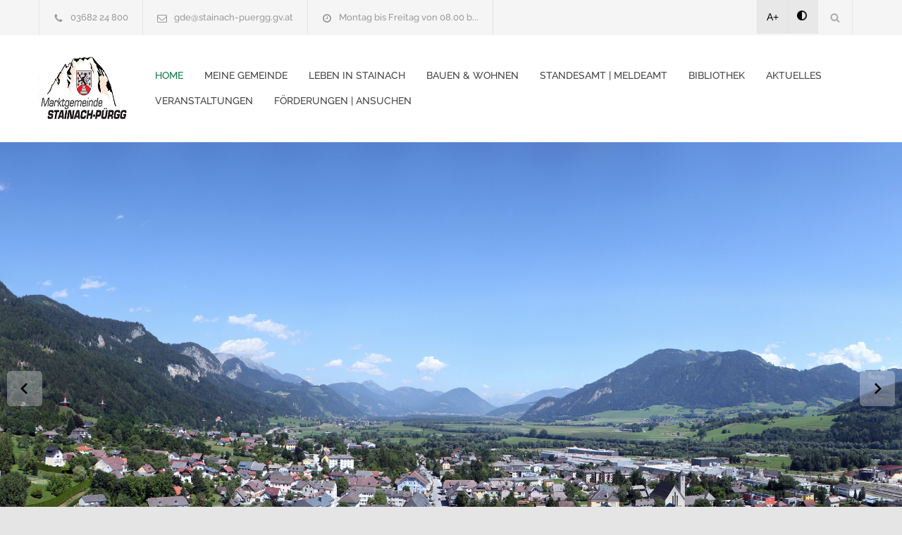

--- FILE ---
content_type: text/html; charset=UTF-8
request_url: https://www.stainach-puergg.gv.at/kinderklettern-mit-gerti-fuchs-und-team19.html
body_size: 14657
content:
<!DOCTYPE html>
<html lang="de-DE">
<head>
<!--meta-->
<meta charset="UTF-8" />
<meta name="generator" content="WEBNOLOGIE.AT" />
<meta name="viewport" content="width=device-width, initial-scale=1, maximum-scale=2" />
<!-- <meta name="description" content="Homepage der Gemeinde. Powered by Gemeinde24.at" /> -->
<meta name="googlebot-news" content="nosnippet">
<meta name="format-detection" content="telephone=no" />
<!--style-->
<link rel="shortcut icon" href="https://cockpit.gemeinde24.at/storage/2025/02/04/7b070ede5fcd30f5be0f3e706236cc5baadf9fb5.png" />
<title>Stainach-Pürgg</title>

<style id='rs-plugin-settings-inline-css' type='text/css'>
	#rs-demo-id {

	}

    #pdf-viewer{
        text-align: center;
    }

    #pdf-viewer canvas{
        max-width: 200px;
        width: 100%;
        border: 2px solid #f0f0f0;
    }

    #containerZeitung.open{
        z-index: 1001;
        position: fixed;
        left: 0px;
        right: 0;
        top: 0;
        bottom: 0;
        background-color: rgba(255, 255, 255, .8);
        padding-top: 20px;
    }

    #containerZeitung.open canvas{
        height: calc(100vh - 120px);
        width: auto;
        max-width: unset;
    }

</style>
<link rel='stylesheet' id='re-streamline-small-css' href='fonts/streamline-small/styles.css?ver=9.0.1' type='text/css' media='all' />
<link rel='stylesheet' id='re-streamline-large-css' href='fonts/streamline-large/styles.css?ver=9.0.1' type='text/css' media='all' />
<link rel='stylesheet' id='re-social-css' href='fonts/social/styles.css?ver=9.0.1' type='text/css' media='all' />
<link rel='stylesheet' id='re-template-css' href='fonts/template/styles.css?ver=9.0.1' type='text/css' media='all' />

<link rel="stylesheet" id="combined_1-css" href="combined_1__1.3.8.css" type="text/css" media="all" /><link rel='stylesheet' href='color.css.php' type='text/css' media='all' />
<script type="text/javascript" src="combined_1__1.3.8.js"></script>


	<!-- 73 pürgg -->
	<link rel="stylesheet" href="plugins/slider_puergg/ism/css/my-slider.css?v=1.0.2"/>
	<script src="plugins/slider_puergg/ism/js/ism-2.2.min.js?v=1.0.1"></script>



	<link href="/style/dancing.css?family=Dancing+Script:wght@600;700&display=swap" rel="stylesheet">

	<link rel='stylesheet' id='gfont-raleway-css2' href='/style/gfont.css?ver=4.7.4' type='text/css' media='all' />







<style type="text/css">




</script>


<!--[if lte IE 9]><link rel="stylesheet" type="text/css" href="plugins/js_composer/assets/css/vc_lte_ie9.min.css" media="screen"><![endif]-->
<noscript>
<style type="text/css">

.wpb_animate_when_almost_visible {
	opacity: 1;
}


    .header .logo {
        width: unset;
    }
	.slider-content-box{
		border-radius:20px;
		background: rgba(255, 255, 255, 0.5);
		color:#000;
		padding-bottom:10px;
	}
	.slider-content-box p{
		color:#000;
	}
	.slider-content-box h2{
		 border-radius:20px;
		 border-bottom-width: 0px;
		 background: rgba(255, 255, 255, 0);
	}
	.slider-content-box h2 a,.slider-content-box h2 a:hover{
		color: #127947!important;
		font-size:56px;
		font-weight: 700;
		font-family: 'Dancing Script';

	}
	.logo.vertical-align-cell{
		padding-right:20px;
	}
	.logo.vertical-align-cell h1 a{
		font-weight: 700;
		font-size:42px;
		font-family: 'Dancing Script';
	}
	#menu-main-menu > li > a, #menu-main-menu-1 > li > a {
		padding: 5px 15px;
	}

	.sf-menu li:hover ul, .sf-menu li.sfHover ul {
		top: 28px;
	}

	</style>
</noscript>
<style type="text/css">


    .header .logo {
        width: unset;
    }
	.slider-content-box{
		border-radius:20px;
		background: rgba(255, 255, 255, 0.5);
		color:#000;
		padding-bottom:10px;
	}
	.slider-content-box p{
		color:#000;
	}
	.slider-content-box h2{
		 border-radius:20px;
		 border-bottom-width: 0px;
		 background: rgba(255, 255, 255, 0);
	}
	.slider-content-box h2 a,.slider-content-box h2 a:hover{
		color: #127947!important;
		font-size:56px;
		font-weight: 700;
		font-family: 'Dancing Script';

	}
	.logo.vertical-align-cell{
		padding-right:20px;
	}
	.logo.vertical-align-cell h1 a{
		font-weight: 700;
		font-size:42px;
		font-family: 'Dancing Script';
	}
	#menu-main-menu > li > a, #menu-main-menu-1 > li > a {
		padding: 5px 15px;
	}

	.sf-menu li:hover ul, .sf-menu li.sfHover ul {
		top: 28px;
	}

	
#webndsgText h2{
	margin-top:40px;
}
#webndsgText h3{
	margin-top:32px;
}
#webndsgText h4{
	margin-top:20px;
}
</style>








</head>

<body class=" home page-template page-template-template-default-without-breadcrumbs page-template-template-default-without-breadcrumbs-php page page-id-4 wpb-js-composer js-comp-ver-5.1 vc_responsive">

	<div class="site-container ">
		<header class="headerNew">
		<div class="header-top-bar-container clearfix">
			<div class="header-top-bar">
				<div id='renovate_contact_details_list-2' class='widget re_contact_details_list_widget'>
					<ul class="contact-details clearfix">
						<li class="template-phone"><a href="tel:03682 24 800">03682 24 800 </a></li>
						<li class="template-mail"><a href="mailto:gde@stainach-puergg.gv.at">gde@stainach-puergg.gv.at </a></li>
						<li class="template-clock"><a id="amtszeitentop">Montag bis Freitag von 08.00 b...</a></li>
					</ul>
				</div>
				<?if($mehrsprachig):?>
				<div id="mehrsprachig">
									</div>
				<?endif;?>
				<div id='search-4' class='widget widget_search'>
					<div class="search-container">
						<a class="template-search" href="#" title="Search"></a>
						<form class="search-form" action="index.php">
						<label for="searchfield" > Suchausdruck eingeben: </label>
							<input id="searchfield" name="s" class="search-input hint" type="text" value="Suche..." placeholder="Suche...">
							<!-- <fieldset class="search-submit-container">
								<span class="template-search"></span> <input type="submit" class="search-submit" value="">
							</fieldset> -->
							<fieldset class="search-submit-container" role="search">
								<span class="template-search" alt="Suchsymbol"></span>
								<input type="submit" class="search-submit" value="" aria-label="Suche absenden">
							</fieldset>

						</form>
					</div>
				</div>

				<div id='renovate_social_icons-2' class='widget re_social_icons_widget'>
					<ul class="social-icons">
					<li style="background:#e8e8e8;color:#000;"><a style="margin-left:-4px;color:#000!important;"  href="javascript:void(0);" class="increasefont">A+</a></li>
					<li style="background:#e8e8e8;color:#000;"><a style="margin-left:-2px;color:#000!important;padding:15px;min-height:18px;" href="javascript:void(0);" class="contrast"><img alt="Kontrastmodus" src="images/contrast.png" /></a></li>

																							</ul>
				</div>
			</div>
			<a href="#" class="header-toggle template-arrow-up"></a>
		</div>
		<!-- Header -->
		<div class="header-container sticky">
			<div class="vertical-align-table">
				<div class="header clearfix">
					<div class="logo vertical-align-cell">

													<a title="Startseite aufrufen" href="index.php" title=""><img src="images/header_stainach_puergg.jpg" style="float:left;height:100px;margin-right:0px;"/></a>
						
											</div>
					<a href="#" class="mobile-menu-switch vertical-align-cell"> <span class="line"></span> <span class="line"></span> <span class="line"></span>
					</a>
											<div class="menu-container clearfix vertical-align-cell">
							<nav class="menu-main-menu-container">
								<ul id="menu-main-menu" class="sf-menu">
									<li class='current-menu-item   ' ><a href='https://www.stainach-puergg.gv.at/home1.html'>Home<span></span></a></li>
<li class='  ' ><a href='https://www.stainach-puergg.gv.at/meine-gemeinde.html'>Meine Gemeinde<span></span></a><ul class='' style=''><li class='  ' ><a href='https://www.stainach-puergg.gv.at/mein-burgermeister.html'>Mein Bürgermeister<span></span></a></li>
<li class='  ' ><a href='https://www.stainach-puergg.gv.at/kontakte1.html'>Kontakte<span></span></a></li>
<li class='  ' ><a href='https://www.stainach-puergg.gv.at/amtssignatur.html'>Amtssignatur<span></span></a></li>
<li class='  ' ><a href='https://www.stainach-puergg.gv.at/stellenausschreibungen.html'>Stellenausschreibungen<span></span></a></li>
<li class='  ' ><a href='https://www.stainach-puergg.gv.at/galerie1.html'>Bildergalerie<span></span></a></li>
<li class='  ' ><a href='https://www.stainach-puergg.gv.at/kultur.html'>Kultur<span></span></a><ul class='' style=''><li class='  ' ><a href='https://www.stainach-puergg.gv.at/filmreihen-aus-dem-gemeindegebiet.html'>Filmreihen aus dem Gemeindegebiet<span></span></a></li>
</ul></li>
</ul></li>
<li class='  ' ><a href='https://www.stainach-puergg.gv.at/leben-in-stainach.html'>Leben in Stainach<span></span></a><ul class='' style=''><li class='  ' ><a href='https://www.stainach-puergg.gv.at/wohnungs-garagenausschreibungen.html'>Wohnungs- & Garagenausschreibungen<span></span></a></li>
<li class='  ' ><a href='https://www.stainach-puergg.gv.at/abfall-trenn-abc.html'>Abfall im Überblick<span></span></a><ul class='' style=''><li class='  ' ><a href='https://www.stainach-puergg.gv.at/altstoffsammelzentrum.html'>Öffnungszeiten Altstoffsammelzentrum<span></span></a></li>
<li class='  ' ><a href='https://www.stainach-puergg.gv.at/abfuhrplan.html'>Abfuhrplan<span></span></a></li>
<li class='  ' ><a href='https://www.stainach-puergg.gv.at/muellplan1.html'>Müllplan<span></span></a></li>
</ul></li>
<li class='  ' ><a href='https://www.stainach-puergg.gv.at/bildung-kinderbetreuung.html'>Bildung | Kinderbetreuung<span></span></a><ul class='' style=''><li class='  ' ><a href='https://www.stainach-puergg.gv.at/elternbeitrage-nachmittagsbetreuung-vs-ms.html'>Elternbeiträge Nachmittagsbetreuung VS | MS<span></span></a></li>
</ul></li>
<li class='  ' ><a href='https://www.stainach-puergg.gv.at/infrastruktur.html'>Infrastruktur<span></span></a><ul class='' style=''><li class='  ' ><a href='https://www.stainach-puergg.gv.at/wirtschaft1.html'>Wirtschaft<span></span></a><ul class='' style=''></ul></li>
<li class='  ' ><a href='https://www.stainach-puergg.gv.at/gesundheit-soziales.html'>Gesundheit | Soziales<span></span></a><ul class='' style=''><li class='  ' ><a href='https://www.stainach-puergg.gv.at/arzte-zahntechnik.html'>Ärzte | Zahntechnik<span></span></a></li>
<li class='  ' ><a href='https://www.stainach-puergg.gv.at/apotheke.html'>Apotheke<span></span></a></li>
<li class='  ' ><a href='https://www.stainach-puergg.gv.at/pflege-betreutes-wohnen-hilfestellung.html'>Pflege | Betreutes Wohnen | Hilfestellung<span></span></a></li>
<li class='  ' ><a href='https://www.stainach-puergg.gv.at/beratungsangebote-familien.html'>Beratungsangebote Familien <span></span></a></li>
<li class='  ' ><a href='https://www.stainach-puergg.gv.at/wellness.html'>Wellness<span></span></a></li>
<li class='  ' ><a href='https://www.stainach-puergg.gv.at/notdienst.html'>Notdienst<span></span></a></li>
</ul></li>
</ul></li>
<li class='  ' ><a href='https://www.stainach-puergg.gv.at/freizeit.html'>Freizeit<span></span></a><ul class='' style=''><li class='  ' ><a href='https://www.stainach-puergg.gv.at/sommer.html'>Sommer<span></span></a><ul class='' style=''><li class='  ' ><a href='https://www.stainach-puergg.gv.at/wanderparadies-region-stainach-purgg.html'>Wanderparadies - Region Stainach-Pürgg<span></span></a></li>
<li class='  ' ><a href='https://www.stainach-puergg.gv.at/bikerouten-region-stainach-purgg.html'>Bikerouten - Region Stainach-Pürgg<span></span></a></li>
</ul></li>
<li class='  ' ><a href='https://www.stainach-puergg.gv.at/winter.html'>Winter<span></span></a></li>
</ul></li>
<li class='  ' ><a href='https://www.stainach-puergg.gv.at/klimaticket-steiermark.html'>Klimaticket Steiermark<span></span></a></li>
<li class='  ' ><a href='https://www.stainach-puergg.gv.at/verkehr.html'>Linienangebot<span></span></a></li>
<li class='  ' ><a href='https://www.stainach-puergg.gv.at/grimminggold-einkaufsgutschein.html'>Grimminggold-Einkaufsgutschein<span></span></a></li>
<li class='  ' ><a href='https://www.stainach-puergg.gv.at/gemeindeapp.html'>GemeindeAPP<span></span></a></li>
<li class='  ' ><a href='https://www.stainach-puergg.gv.at/gemeindezeitung.html'>Gemeindezeitung<span></span></a></li>
</ul></li>
<li class='  ' ><a href='https://www.stainach-puergg.gv.at/bauen-wohnen.html'>Bauen & Wohnen<span></span></a><ul class='' style=''><li class='  ' ><a href='https://www.stainach-puergg.gv.at/amtstafel-bauamt.html'>Amtstafel Bauamt<span></span></a></li>
<li class='  ' ><a href='https://www.stainach-puergg.gv.at/formulare-bauamt.html'>Formulare Bauamt<span></span></a></li>
<li class='  ' ><a href='https://www.stainach-puergg.gv.at/raumordnung.html'>Raumordnung<span></span></a></li>
<li class='  ' ><a href='https://www.stainach-puergg.gv.at/ortsbildkonzept-purgg.html'>Ortsbildkonzept Pürgg<span></span></a></li>
<li class='  ' ><a href='https://www.stainach-puergg.gv.at/gesetze-bauamt.html'>Gesetze Bauamt<span></span></a><ul class='' style=''><li class='  ' ><a href='https://www.stainach-puergg.gv.at/steiermarkisches-baugesetz.html'>Steiermärkisches Baugesetz<span></span></a></li>
<li class='  ' ><a href='https://www.stainach-puergg.gv.at/steiermarkisches-raumordnungsgesetz.html'>Steiermärkisches Raumordnungsgesetz<span></span></a></li>
</ul></li>
<li class='  ' ><a href='https://www.stainach-puergg.gv.at/leerstands-zweitwohnsitzabgabe.html'>Leerstands- & Zweitwohnsitzabgabe<span></span></a></li>
</ul></li>
<li class='  ' ><a href='https://www.stainach-puergg.gv.at/standesamt-meldeamt.html'>STANDESAMT | MELDEAMT<span></span></a><ul class='' style=''><li class='  ' ><a href='https://www.stainach-puergg.gv.at/standesamt.html'>STANDESAMT<span></span></a><ul class='' style=''><li class='  ' ><a href='https://www.stainach-puergg.gv.at/standesamt1.html'>Eheschließung<span></span></a></li>
<li class='  ' ><a href='https://www.stainach-puergg.gv.at/standesamt3.html'>Staatsbürgerschaftsnachweis<span></span></a></li>
<li class='  ' ><a href='https://www.stainach-puergg.gv.at/standesamt2.html'>Nachträgliche Ausstellung von Urkunden<span></span></a></li>
</ul></li>
<li class='  ' ><a href='https://www.stainach-puergg.gv.at/meldeamt.html'>MELDEAMT<span></span></a></li>
</ul></li>
<li class='  ' ><a href='https://www.stainach-puergg.gv.at/bibliothek-stainach-purgg-di-fr-16-18-uhr.html'>Bibliothek<span></span></a><ul class='' style=''><li class='  ' ><a href='https://www.stainach-puergg.gv.at/neuigkeiten.html'>NEUigkeiten<span></span></a></li>
<li class='  ' ><a href='https://www.stainach-puergg.gv.at/anmeldung-ausleihe.html'>Anmeldung | Verleih<span></span></a></li>
<li class='  ' ><a href='https://www.stainach-puergg.gv.at/unser-angebot.html'>Ein Rundgang<span></span></a></li>
<li class='  ' ><a href='https://www.stainach-puergg.gv.at/digibib-steiermark.html'>DigiBib Onleihe Steiermark<span></span></a></li>
<li class='  ' ><a href='https://www.stainach-puergg.gv.at/immer-was-los-fotogalerie.html'>Veranstaltungsrückblick<span></span></a></li>
</ul></li>
<li class='  ' ><a href='https://www.stainach-puergg.gv.at/aktuelles2.html'>Aktuelles<span></span></a><ul class='' style=''><li class='  ' ><a href='https://www.stainach-puergg.gv.at/digitale-amtstafel.html'>Digitale Amtstafel<span></span></a><ul class='' style=''><li class='  ' ><a href='https://www.stainach-puergg.gv.at/kundmachungen.html'>Kundmachungen<span></span></a></li>
<li class='  ' ><a href='https://www.stainach-puergg.gv.at/verordnungen.html'>Verordnungen<span></span></a></li>
</ul></li>
<li class='  ' ><a href='https://www.stainach-puergg.gv.at/glasfaser-internet-fur-den-bezirk-liezen.html'>GLASFASER-INTERNET für den Bezirk Liezen<span></span></a></li>
</ul></li>
<li class='  ' ><a href='https://www.stainach-puergg.gv.at/veranstaltungen1.html'>Veranstaltungen<span></span></a><ul class='' style=''><li class='  ' ><a href='https://www.stainach-puergg.gv.at/veranstaltungskalender.html'>Veranstaltungskalender<span></span></a></li>
<li class='  ' ><a href='https://www.stainach-puergg.gv.at/mietpreise-volkshaus-stainach-festsaal-trautenfels.html'>Mietpreise Volkshaus/Festsaal<span></span></a></li>
</ul></li>
<li class='  ' ><a href='https://www.stainach-puergg.gv.at/forderungen-ansuchen.html'>Förderungen | Ansuchen<span></span></a><ul class='' style=''><li class='  ' ><a href='https://www.stainach-puergg.gv.at/downloads.html'>Downloads<span></span></a></li>
<li class='  ' ><a href='https://www.stainach-puergg.gv.at/richtlinien.html'>Richtlinien<span></span></a></li>
<li class='  ' ><a href='https://www.stainach-puergg.gv.at/hundeabgabe.html'>Hundeabgabe<span></span></a></li>
</ul></li>

								</ul>
							</nav>
						</div>
										<div class="mobile-menu-container">
						<div class="mobile-menu-divider"></div>
						<nav class="menu-main-menu-container">
							<ul id="menu-main-menu-1" class="mobile-menu collapsible-mobile-submenus">
								<li class='current-menu-item  mobile  menu-item-has-children' ><a href='https://www.stainach-puergg.gv.at/home1.html'>Home<span></span></a></li>
<li class=' mobile  menu-item-has-children' ><a href='https://www.stainach-puergg.gv.at/meine-gemeinde.html'>Meine Gemeinde<span></span></a><a href="#" class="template-arrow-menu"></a><ul class='' style=''><li class='  ' ><a href='https://www.stainach-puergg.gv.at/mein-burgermeister.html'>Mein Bürgermeister<span></span></a></li>
<li class='  ' ><a href='https://www.stainach-puergg.gv.at/kontakte1.html'>Kontakte<span></span></a></li>
<li class='  ' ><a href='https://www.stainach-puergg.gv.at/amtssignatur.html'>Amtssignatur<span></span></a></li>
<li class='  ' ><a href='https://www.stainach-puergg.gv.at/stellenausschreibungen.html'>Stellenausschreibungen<span></span></a></li>
<li class='  ' ><a href='https://www.stainach-puergg.gv.at/galerie1.html'>Bildergalerie<span></span></a></li>
<li class='  ' ><a href='https://www.stainach-puergg.gv.at/kultur.html'>Kultur<span></span></a><ul class='' style=''><li class='  ' ><a href='https://www.stainach-puergg.gv.at/filmreihen-aus-dem-gemeindegebiet.html'>Filmreihen aus dem Gemeindegebiet<span></span></a></li>
</ul></li>
</ul></li>
<li class=' mobile  menu-item-has-children' ><a href='https://www.stainach-puergg.gv.at/leben-in-stainach.html'>Leben in Stainach<span></span></a><a href="#" class="template-arrow-menu"></a><ul class='' style=''><li class='  ' ><a href='https://www.stainach-puergg.gv.at/wohnungs-garagenausschreibungen.html'>Wohnungs- & Garagenausschreibungen<span></span></a></li>
<li class='  ' ><a href='https://www.stainach-puergg.gv.at/abfall-trenn-abc.html'>Abfall im Überblick<span></span></a><ul class='' style=''><li class='  ' ><a href='https://www.stainach-puergg.gv.at/altstoffsammelzentrum.html'>Öffnungszeiten Altstoffsammelzentrum<span></span></a></li>
<li class='  ' ><a href='https://www.stainach-puergg.gv.at/abfuhrplan.html'>Abfuhrplan<span></span></a></li>
<li class='  ' ><a href='https://www.stainach-puergg.gv.at/muellplan1.html'>Müllplan<span></span></a></li>
</ul></li>
<li class='  ' ><a href='https://www.stainach-puergg.gv.at/bildung-kinderbetreuung.html'>Bildung | Kinderbetreuung<span></span></a><ul class='' style=''><li class='  ' ><a href='https://www.stainach-puergg.gv.at/elternbeitrage-nachmittagsbetreuung-vs-ms.html'>Elternbeiträge Nachmittagsbetreuung VS | MS<span></span></a></li>
</ul></li>
<li class='  ' ><a href='https://www.stainach-puergg.gv.at/infrastruktur.html'>Infrastruktur<span></span></a><ul class='' style=''><li class='  ' ><a href='https://www.stainach-puergg.gv.at/wirtschaft1.html'>Wirtschaft<span></span></a><ul class='' style=''></ul></li>
<li class='  ' ><a href='https://www.stainach-puergg.gv.at/gesundheit-soziales.html'>Gesundheit | Soziales<span></span></a><ul class='' style=''><li class='  ' ><a href='https://www.stainach-puergg.gv.at/arzte-zahntechnik.html'>Ärzte | Zahntechnik<span></span></a></li>
<li class='  ' ><a href='https://www.stainach-puergg.gv.at/apotheke.html'>Apotheke<span></span></a></li>
<li class='  ' ><a href='https://www.stainach-puergg.gv.at/pflege-betreutes-wohnen-hilfestellung.html'>Pflege | Betreutes Wohnen | Hilfestellung<span></span></a></li>
<li class='  ' ><a href='https://www.stainach-puergg.gv.at/beratungsangebote-familien.html'>Beratungsangebote Familien <span></span></a></li>
<li class='  ' ><a href='https://www.stainach-puergg.gv.at/wellness.html'>Wellness<span></span></a></li>
<li class='  ' ><a href='https://www.stainach-puergg.gv.at/notdienst.html'>Notdienst<span></span></a></li>
</ul></li>
</ul></li>
<li class='  ' ><a href='https://www.stainach-puergg.gv.at/freizeit.html'>Freizeit<span></span></a><ul class='' style=''><li class='  ' ><a href='https://www.stainach-puergg.gv.at/sommer.html'>Sommer<span></span></a><ul class='' style=''><li class='  ' ><a href='https://www.stainach-puergg.gv.at/wanderparadies-region-stainach-purgg.html'>Wanderparadies - Region Stainach-Pürgg<span></span></a></li>
<li class='  ' ><a href='https://www.stainach-puergg.gv.at/bikerouten-region-stainach-purgg.html'>Bikerouten - Region Stainach-Pürgg<span></span></a></li>
</ul></li>
<li class='  ' ><a href='https://www.stainach-puergg.gv.at/winter.html'>Winter<span></span></a></li>
</ul></li>
<li class='  ' ><a href='https://www.stainach-puergg.gv.at/klimaticket-steiermark.html'>Klimaticket Steiermark<span></span></a></li>
<li class='  ' ><a href='https://www.stainach-puergg.gv.at/verkehr.html'>Linienangebot<span></span></a></li>
<li class='  ' ><a href='https://www.stainach-puergg.gv.at/grimminggold-einkaufsgutschein.html'>Grimminggold-Einkaufsgutschein<span></span></a></li>
<li class='  ' ><a href='https://www.stainach-puergg.gv.at/gemeindeapp.html'>GemeindeAPP<span></span></a></li>
<li class='  ' ><a href='https://www.stainach-puergg.gv.at/gemeindezeitung.html'>Gemeindezeitung<span></span></a></li>
</ul></li>
<li class=' mobile  menu-item-has-children' ><a href='https://www.stainach-puergg.gv.at/bauen-wohnen.html'>Bauen & Wohnen<span></span></a><a href="#" class="template-arrow-menu"></a><ul class='' style=''><li class='  ' ><a href='https://www.stainach-puergg.gv.at/amtstafel-bauamt.html'>Amtstafel Bauamt<span></span></a></li>
<li class='  ' ><a href='https://www.stainach-puergg.gv.at/formulare-bauamt.html'>Formulare Bauamt<span></span></a></li>
<li class='  ' ><a href='https://www.stainach-puergg.gv.at/raumordnung.html'>Raumordnung<span></span></a></li>
<li class='  ' ><a href='https://www.stainach-puergg.gv.at/ortsbildkonzept-purgg.html'>Ortsbildkonzept Pürgg<span></span></a></li>
<li class='  ' ><a href='https://www.stainach-puergg.gv.at/gesetze-bauamt.html'>Gesetze Bauamt<span></span></a><ul class='' style=''><li class='  ' ><a href='https://www.stainach-puergg.gv.at/steiermarkisches-baugesetz.html'>Steiermärkisches Baugesetz<span></span></a></li>
<li class='  ' ><a href='https://www.stainach-puergg.gv.at/steiermarkisches-raumordnungsgesetz.html'>Steiermärkisches Raumordnungsgesetz<span></span></a></li>
</ul></li>
<li class='  ' ><a href='https://www.stainach-puergg.gv.at/leerstands-zweitwohnsitzabgabe.html'>Leerstands- & Zweitwohnsitzabgabe<span></span></a></li>
</ul></li>
<li class=' mobile  menu-item-has-children' ><a href='https://www.stainach-puergg.gv.at/standesamt-meldeamt.html'>STANDESAMT | MELDEAMT<span></span></a><a href="#" class="template-arrow-menu"></a><ul class='' style=''><li class='  ' ><a href='https://www.stainach-puergg.gv.at/standesamt.html'>STANDESAMT<span></span></a><ul class='' style=''><li class='  ' ><a href='https://www.stainach-puergg.gv.at/standesamt1.html'>Eheschließung<span></span></a></li>
<li class='  ' ><a href='https://www.stainach-puergg.gv.at/standesamt3.html'>Staatsbürgerschaftsnachweis<span></span></a></li>
<li class='  ' ><a href='https://www.stainach-puergg.gv.at/standesamt2.html'>Nachträgliche Ausstellung von Urkunden<span></span></a></li>
</ul></li>
<li class='  ' ><a href='https://www.stainach-puergg.gv.at/meldeamt.html'>MELDEAMT<span></span></a></li>
</ul></li>
<li class=' mobile  menu-item-has-children' ><a href='https://www.stainach-puergg.gv.at/bibliothek-stainach-purgg-di-fr-16-18-uhr.html'>Bibliothek<span></span></a><a href="#" class="template-arrow-menu"></a><ul class='' style=''><li class='  ' ><a href='https://www.stainach-puergg.gv.at/neuigkeiten.html'>NEUigkeiten<span></span></a></li>
<li class='  ' ><a href='https://www.stainach-puergg.gv.at/anmeldung-ausleihe.html'>Anmeldung | Verleih<span></span></a></li>
<li class='  ' ><a href='https://www.stainach-puergg.gv.at/unser-angebot.html'>Ein Rundgang<span></span></a></li>
<li class='  ' ><a href='https://www.stainach-puergg.gv.at/digibib-steiermark.html'>DigiBib Onleihe Steiermark<span></span></a></li>
<li class='  ' ><a href='https://www.stainach-puergg.gv.at/immer-was-los-fotogalerie.html'>Veranstaltungsrückblick<span></span></a></li>
</ul></li>
<li class=' mobile  menu-item-has-children' ><a href='https://www.stainach-puergg.gv.at/aktuelles2.html'>Aktuelles<span></span></a><a href="#" class="template-arrow-menu"></a><ul class='' style=''><li class='  ' ><a href='https://www.stainach-puergg.gv.at/digitale-amtstafel.html'>Digitale Amtstafel<span></span></a><ul class='' style=''><li class='  ' ><a href='https://www.stainach-puergg.gv.at/kundmachungen.html'>Kundmachungen<span></span></a></li>
<li class='  ' ><a href='https://www.stainach-puergg.gv.at/verordnungen.html'>Verordnungen<span></span></a></li>
</ul></li>
<li class='  ' ><a href='https://www.stainach-puergg.gv.at/glasfaser-internet-fur-den-bezirk-liezen.html'>GLASFASER-INTERNET für den Bezirk Liezen<span></span></a></li>
</ul></li>
<li class=' mobile  menu-item-has-children' ><a href='https://www.stainach-puergg.gv.at/veranstaltungen1.html'>Veranstaltungen<span></span></a><a href="#" class="template-arrow-menu"></a><ul class='' style=''><li class='  ' ><a href='https://www.stainach-puergg.gv.at/veranstaltungskalender.html'>Veranstaltungskalender<span></span></a></li>
<li class='  ' ><a href='https://www.stainach-puergg.gv.at/mietpreise-volkshaus-stainach-festsaal-trautenfels.html'>Mietpreise Volkshaus/Festsaal<span></span></a></li>
</ul></li>
<li class=' mobile  menu-item-has-children' ><a href='https://www.stainach-puergg.gv.at/forderungen-ansuchen.html'>Förderungen | Ansuchen<span></span></a><a href="#" class="template-arrow-menu"></a><ul class='' style=''><li class='  ' ><a href='https://www.stainach-puergg.gv.at/downloads.html'>Downloads<span></span></a></li>
<li class='  ' ><a href='https://www.stainach-puergg.gv.at/richtlinien.html'>Richtlinien<span></span></a></li>
<li class='  ' ><a href='https://www.stainach-puergg.gv.at/hundeabgabe.html'>Hundeabgabe<span></span></a></li>
</ul></li>
							</ul>
						</nav>
					</div>
				</div>
			</div>
















		</div>
		<!-- /Header -->
		</header>
		<noscript style=" color: red;
    text-transform: uppercase;
    text-align: center;
    display: block;
    font-size: 21px;
    line-height: 30px;">
			Javascript ist auf ihrem Gerät deaktiviert. Um die Seite bestmöglich darzustellen, bitte aktivieren sie Javascript in ihren Einstellungen.

		</noscript>

		<main>

							<div class="#homemarkerbot#"></div>
<div class="theme-page">
    <div class="clearfix">

                    <!-- 73 pürgg -->


            <div class="ism-slider" id="slider-puergg">
                <ol>
                                        
                                                <li style="background-image:url(https://cockpit.gemeinde24.at/storage/2025/02/04/398d68beac0e267d046f01d57ff5e0cd7ffe6118.jpg)">
                            <!-- <img src="https://cockpit.gemeinde24.at/storage/2025/02/04/398d68beac0e267d046f01d57ff5e0cd7ffe6118.jpg"> -->
                            <div class="ism-caption ism-caption-1" data-delay='300'>
                                <h2>
                                    <a title="Marktgemeinde Stainach-Pürgg" href="">Marktgemeinde Stainach-Pürgg</a>
                                </h2>
                                <p>Eine Gemeinde zum Arbeiten, Einkaufen, Wandern, Genießen, Leben und Wohnen</p>
                                                            </div>
                        </li>
                    
                        
                                                <li style="background-image:url(https://cockpit.gemeinde24.at/storage/2025/02/04/39d0900cf54ab2c74bfc55034916ea391273e59a.jpg)">
                            <!-- <img src="https://cockpit.gemeinde24.at/storage/2025/02/04/39d0900cf54ab2c74bfc55034916ea391273e59a.jpg"> -->
                            <div class="ism-caption ism-caption-1" data-delay='300'>
                                <h2>
                                    <a title="Pürgg" href="">Pürgg</a>
                                </h2>
                                <p>Die Johanneskapelle - Das Kirchlein steht auf einer Anhöhe östlich des Ortes und ist im romanischen Baustil errichtet. Besichtigung von 9:15 Uhr bis 17:00 Uhr möglich.</p>
                                                            </div>
                        </li>
                    
                        
                                                <li style="background-image:url(https://cockpit.gemeinde24.at/storage/2025/11/24/53945d8559c7af42d0edc4d54e90679fede4474a.jpg)">
                            <!-- <img src="https://cockpit.gemeinde24.at/storage/2025/11/24/53945d8559c7af42d0edc4d54e90679fede4474a.jpg"> -->
                            <div class="ism-caption ism-caption-1" data-delay='300'>
                                <h2>
                                    <a title="Stainacher Glöcklerlauf" href="">Stainacher Glöcklerlauf</a>
                                </h2>
                                <p>am 5. Jänner 2026, Einlass: 19:00 Uhr, Beginn: 19:30 Uhr am Hauptplatz Stainach</p>
                                                            </div>
                        </li>
                    
                                        </ol>
            </div>



        


                    <!-- WILLKOMMEN -->
            <div class="vc_row wpb_row vc_row-fluid page-margin-top-section">
                <div class="wpb_column vc_column_container vc_col-sm-12">
                    <div class="wpb_wrapper">
                        <h2 class="box-header">Willkommen in der Marktgemeinde Stainach-Pürgg</h2>
                        <div class="wpb_text_column wpb_content_element  description align-center">
                            <div class="wpb_wrapper"></div>
                        </div>
                    </div>
                </div>
            </div>
                
            <div class="vc_row wpb_row vc_row-fluid page-margin-top">

                <div class="wpb_column vc_column_container vc_col-sm-6">
                    <div class="wpb_wrapper">
                        <div class="wpb_single_image wpb_content_element vc_align_center">

                            <figure class="wpb_wrapper vc_figure">
                                <div class="vc_single_image-wrapper vc_box_circle  vc_box_border_grey imgBildHomeNews">
                                    <img width="370" height="370" src="https://cockpit.gemeinde24.at/storage/2025/11/24/84302287ec92c6689589eb38ffeaed91357e852e.jpg" class="vc_single_image-img attachment-large-thumb imgBildHomeNews" alt="" />
                                </div>
                            </figure>
                        </div>
                    </div>
                </div>
                <div class="wpb_column vc_column_container vc_col-sm-6 vc_custom_1431078135839">
                    <div class="wpb_wrapper">
                        <div style="text-align: center;">&nbsp;</div>
<div style="text-align: center;">Herzlich willkommen auf der offiziellen Homepage der</div>
<div style="text-align: center;"><strong>Marktgemeinde Stainach-P&uuml;rgg (2.746 Einwohner - Stand 2025)</strong>!</div>
<div style="text-align: center;">&nbsp;</div>
<div style="text-align: center;">Unsere Gemeinde liegt im Herzen des Ennstals auf einer Seeh&ouml;he von 645 m und vereint landschaftliche Sch&ouml;nheit, kulturelle Vielfalt und eine Lebensqualit&auml;t. Wir verstehen uns als zukunftsorientierte Gemeinde, in der Tradition und modernes Gemeindeleben selbstverst&auml;ndlich Hand in Hand gehen.</div>
<div style="text-align: center;">&nbsp;</div>
<div style="text-align: center;">Auf unserer Website informieren wir Sie &uuml;ber aktuelle Nachrichten, Serviceangebote, Veranstaltungen sowie alles, was das Leben in Stainach-P&uuml;rgg ausmacht.</div>
<div style="text-align: center;">&nbsp;</div>
<div style="text-align: center;">Entdecken Sie unsere Region, bleiben Sie &uuml;ber alle Entwicklungen auf dem Laufenden.</div>
<div style="text-align: center;"><strong data-start="796" data-end="851">Wir freuen uns &uuml;ber Ihr Interesse und Ihren Besuch!</strong></div>
<div style="text-align: center;"><span style="font-family: tahoma, arial, helvetica, sans-serif;">&nbsp;</span><br /><br /></div>                    </div>
                </div>
            </div>
        
        
        <div class="vc_row wpb_row vc_row-fluid page-padding-top-section vc_custom_1432038815881 vc_row-has-fill full-width">
            <div class="wpb_column vc_column_container vc_col-sm-12">
                <div class="wpb_wrapper">
                    <div class="vc_row wpb_row vc_inner vc_row-fluid">
                        <div class="wpb_column vc_column_container vc_col-sm-12">
                            <div class="vc_column-inner ">
                                <div class="wpb_wrapper">
                                    <h2 class="box-header">AKTUELLES</h2>
                                    <div class="wpb_text_column wpb_content_element  description align-center">
                                        <div class="wpb_wrapper">
                                            <p>Wir halten Sie stets am Laufenden. Hier finden Sie aktuelle Neuigkeiten rund um unsere Gemeinde.</p>

                                        </div>
                                    </div>
                                    <ul class="services-list clearfix page-margin-top">

                                        
                                            <li><a href="gesucht-wird-elementarpadagogin-fur-pfarrkinderkrippe-stainach.html" title="GESUCHT wird Elementarpädagog:in für Pfarrkinderkrippe Stainach" alt="GESUCHT wird Elementarpädagog:in für Pfarrkinderkrippe Stainach"><img width="390" height="260" src="https://cockpit.gemeinde24.at/storage/2025/12/11/4b0fe0a465c29b378aaf5ccb00f1a8b1325ff820.jpg" class="attachment-medium-thumb size-medium-thumb wp-post-image" alt="GESUCHT wird Elementarpädagog:in für Pfarrkinderkrippe Stainach" title="GESUCHT wird Elementarpädagog:in für Pfarrkinderkrippe Stainach" /></a>
                                                <h4 class="box-header">
                                                    <a href="gesucht-wird-elementarpadagogin-fur-pfarrkinderkrippe-stainach.html" title="">GESUCHT wird Elementarpädagog:in für Pfarrkinderkrippe Stainach</a>
                                                </h4>
                                                <p>
                                                    Die KiB³ sucht eine:n Elementarpädagog:in für die Pfarrkinderkrippe Stainachund den Pfarrkindergarten Öblarn für eine Anstellung im Ausmaß von 18,53 Wochenstunden von Mittwoch bis Freitag ab 04.02.2026 befristet bis 31.01.2027 mit Option auf Verlängerung bzw. Unbefristung.&nbsp;Mittwoch (Öbl...</p>
                                            </li>
                                        
                                            <li><a href="neue-offnungszeiten-im-stehbeisl-stainach.html" title="Neue Öffnungszeiten im StehBeisl Stainach" alt="Neue Öffnungszeiten im StehBeisl Stainach"><img width="390" height="260" src="https://cockpit.gemeinde24.at/storage/2025/12/11/3b2f4035e2b1e60493279dce7fab1ffd0187ef3d.jpg" class="attachment-medium-thumb size-medium-thumb wp-post-image" alt="Neue Öffnungszeiten im StehBeisl Stainach" title="Neue Öffnungszeiten im StehBeisl Stainach" /></a>
                                                <h4 class="box-header">
                                                    <a href="neue-offnungszeiten-im-stehbeisl-stainach.html" title="">Neue Öffnungszeiten im StehBeisl Stainach</a>
                                                </h4>
                                                <p>
                                                    NEUE Öffnungszeiten: Dienstag bis Donnerstag von 14:00 bis 22:00 UhrFreitag und Samstag von 16:00 bis 02:00 UhrSonntag und Montag geschlossen!&nbsp;Das StehBeisl Stainach hat eine Mission: LEBEN IN DEN ORT zurückbringen!Die neuen Besitzer sind jung, flexibel und haben Bock auf Stimmung statt Still...</p>
                                            </li>
                                        
                                            <li><a href="spechtenseelift-veroffentlichung-der-aktuellen-preisliste-eroffnung-des-skilifts-folgt.html" title="Spechtenseelift - Veröffentlichung der aktuellen Preisliste – Eröffnung des Skilifts folgt ..." alt="Spechtenseelift - Veröffentlichung der aktuellen Preisliste – Eröffnung des Skilifts folgt ..."><img width="390" height="260" src="https://cockpit.gemeinde24.at/storage/2025/11/26/f0cd3efcdaac1396bb700d64f229e4b7128abf97.png" class="attachment-medium-thumb size-medium-thumb wp-post-image" alt="Spechtenseelift - Veröffentlichung der aktuellen Preisliste – Eröffnung des Skilifts folgt ..." title="Spechtenseelift - Veröffentlichung der aktuellen Preisliste – Eröffnung des Skilifts folgt ..." /></a>
                                                <h4 class="box-header">
                                                    <a href="spechtenseelift-veroffentlichung-der-aktuellen-preisliste-eroffnung-des-skilifts-folgt.html" title="">Spechtenseelift - Veröffentlichung der aktuellen Preisliste – Eröffnung des Skilifts folgt ...</a>
                                                </h4>
                                                <p>
                                                    Liebe Skifreunde,&nbsp;wir freuen uns, Ihnen mitteilen zu können, dass die Preisliste für die kommende Wintersaison ab sofort verfügbar ist. &nbsp;Alle Preise für Tageskarten, Mehrtageskarten sowie Ermäßigungen finden Sie nun vollständig zusammengestellt.&nbsp;Die offizielle Eröffnung unsere...</p>
                                            </li>
                                        

                                    </ul>
                                </div>
                            </div>
                        </div>
                    </div>
                </div>
            </div>
        </div>
        <div class="vc_row wpb_row vc_row-fluid align-center padding-top-10 padding-bottom-87 vc_custom_1432038583705 vc_row-has-fill full-width">
            <div class="wpb_column vc_column_container vc_col-sm-12">
                <div class="wpb_wrapper">
                    <a class="more" href="aktuelles2.html" title="">ALLE BEITRÄGE</a>
                </div>
            </div>
        </div>


                                    <div class="vc_row wpb_row vc_row-fluid page-padding-top-section vc_custom_1438815881 vc_row-has-fill full-width">
                    <div class="wpb_column vc_column_container vc_col-sm-12">
                        <div class="wpb_wrapper">
                            <div class="vc_row wpb_row vc_inner vc_row-fluid">
                                <div class="wpb_column vc_column_container vc_col-sm-12">
                                    <div class="vc_column-inner ">
                                        <div class="wpb_wrapper">
                                            <h2 class="box-header">AKTUELLE AMTSTAFEL-BEITRÄGE</h2>
                                            <div class="wpb_text_column wpb_content_element  description align-center">
                                                <!-- <div class="wpb_wrapper">
                                                <p>Wir halten Sie stets am Laufenden. Hier finden Sie aktuelle Neuigkeiten rund um unsere Gemeinde.</p>

                                            </div> -->
                                            </div>
                                            <ul class="services-list clearfix page-margin-top">

                                                
                                                    <li><a href="kundmachung-voranschlag-2026.html" title="Kundmachung Voranschlag 2026" alt="Kundmachung Voranschlag 2026"><img width="390" height="260" src="https://cockpit.gemeinde24.at/storage/2025/11/27/81f5cb9ade2f158a937bf378cea43b45e97ce198.png" class="attachment-medium-thumb size-medium-thumb wp-post-image" alt="Kundmachung Voranschlag 2026" title="Kundmachung Voranschlag 2026" /></a>
                                                        <h4 class="box-header">
                                                            <a href="kundmachung-voranschlag-2026.html" title="">Kundmachung Voranschlag 2026</a>
                                                        </h4>
                                                        <p>
                                                            Der Gemeinderat hat in der Sitzung vom 11. Dezember 2025 folgende Beschlüsse einstimmig gefasst:•	Hebesätze für 2026 •	Kassenstärker für 2026 •	Gesamtbetrag der Darlehen und Zahlungsverpflichtungen für 2026 •	Dienstpostenplan für 2026 •	Nachweis über die Investitionstätigkeit 2026...</p>
                                                    </li>
                                                
                                                    <li><a href="offentliche-bekanntmachung-gemass-25-zustellgesetz1.html" title="Öffentliche Bekanntmachung gemäß § 25 Zustellgesetz" alt="Öffentliche Bekanntmachung gemäß § 25 Zustellgesetz"><img width="390" height="260" src="https://cockpit.gemeinde24.at/storage/2025/12/03/dc091ac57bbff78455d9b49bc05d072350e737cd.png" class="attachment-medium-thumb size-medium-thumb wp-post-image" alt="Öffentliche Bekanntmachung gemäß § 25 Zustellgesetz" title="Öffentliche Bekanntmachung gemäß § 25 Zustellgesetz" /></a>
                                                        <h4 class="box-header">
                                                            <a href="offentliche-bekanntmachung-gemass-25-zustellgesetz1.html" title="">Öffentliche Bekanntmachung gemäß § 25 Zustellgesetz</a>
                                                        </h4>
                                                        <p>
                                                            </p>
                                                    </li>
                                                
                                                    <li><a href="kundmachung-der-benutzungsgebuhren-fur-das-jahr-20261.html" title="Kundmachung der Benützungsgebühren für das Jahr 2026" alt="Kundmachung der Benützungsgebühren für das Jahr 2026"><img width="390" height="260" src="https://cockpit.gemeinde24.at/storage/2025/12/03/dc091ac57bbff78455d9b49bc05d072350e737cd.png" class="attachment-medium-thumb size-medium-thumb wp-post-image" alt="Kundmachung der Benützungsgebühren für das Jahr 2026" title="Kundmachung der Benützungsgebühren für das Jahr 2026" /></a>
                                                        <h4 class="box-header">
                                                            <a href="kundmachung-der-benutzungsgebuhren-fur-das-jahr-20261.html" title="">Kundmachung der Benützungsgebühren für das Jahr 2026</a>
                                                        </h4>
                                                        <p>
                                                            Die Benützungsgebühren für das Jahr 2026 wurden gemäß den geltenden gesetzlichen Bestimmungen sowie den aktuellen wirtschaftlichen Rahmenbedingungen neu festgelegt. &nbsp;Die neuen Tarife treten mit 1. Januar 2026 in Kraft und gelten für sämtliche Nutzer:innen der betreffenden Einrichtungen u...</p>
                                                    </li>
                                                

                                            </ul>
                                        </div>
                                    </div>
                                </div>
                            </div>
                        </div>
                    </div>
                </div>
                    


        <div class="cont_veranstaltungen_home">
            <div class="vc_row wpb_row vc_row-fluid page-margin-top-section">
                <div class="wpb_column vc_column_container vc_col-sm-12">
                    <div class="wpb_wrapper">
                        <h2 class="box-header">AKTUELLE VERANSTALTUNGEN</h2>
                        <div class="wpb_text_column wpb_content_element  description align-center">
                            <div class="wpb_wrapper">
                                <p>Die nächsten Veranstaltungen auf einen Blick. Oder schauen Sie einfach unseren Veranstaltungskalender durch.</p>

                            </div>
                        </div>
                    </div>
                </div>
            </div>
            <div class="vc_row wpb_row vc_row-fluid full-width">
                <div class="wpb_column vc_column_container vc_col-sm-12">
                    <div class="wpb_wrapper">
                        <ul class="projects-list clearfix page-margin-top">

                                                            <li>
                                    <a href="vorweihnachtliches-musizieren-in-der-pfarrkirche-purgg.html" title="">
                                        <img width="480" height="320" src="https://cockpit.gemeinde24.at/storage/2025/11/20/a7d6a7cfbf6d57e0120234a76c8df6e0ff72d46b.jpg" class="attachment-big-thumb size-big-thumb wp-post-image" alt="14.12.2025 Vorweihnachtliches Musizieren in der Pfarrkirche Pürgg, Pfarrkirche Pürgg" title="14.12.2025 Vorweihnachtliches Musizieren in der Pfarrkirche Pürgg, Pfarrkirche Pürgg" />
                                    </a>
                                    <div class="view align-center">
                                        <div class="vertical-align-table">
                                            <div class="vertical-align-cell">
                                                <p class="description">14.12.2025<br /> Vorweihnachtliches Musizieren in der Pfarrkirche Pürgg, Pfarrkirche Pürgg</p>
                                                <a class="more simple" href="vorweihnachtliches-musizieren-in-der-pfarrkirche-purgg.html" title="">ZUR VERANSTALTUNG</a>
                                            </div>
                                        </div>
                                    </div>
                                </li>
                                                            <li>
                                    <a href="langos-stand-langos-la-camelia1.html" title="">
                                        <img width="480" height="320" src="https://cockpit.gemeinde24.at/storage/2025/11/26/83776b3107f8e152422dff9afd179e3c36963a3f.jpg" class="attachment-big-thumb size-big-thumb wp-post-image" alt="15.12.2025 Langos-Stand "Langos la Camelia", Hauptplatz Stainach" title="15.12.2025 Langos-Stand "Langos la Camelia", Hauptplatz Stainach" />
                                    </a>
                                    <div class="view align-center">
                                        <div class="vertical-align-table">
                                            <div class="vertical-align-cell">
                                                <p class="description">15.12.2025<br /> Langos-Stand "Langos la Camelia", Hauptplatz Stainach</p>
                                                <a class="more simple" href="langos-stand-langos-la-camelia1.html" title="">ZUR VERANSTALTUNG</a>
                                            </div>
                                        </div>
                                    </div>
                                </li>
                                                            <li>
                                    <a href="abschlussmesse-zur-visitation-und-uberreichung-des-pastoralplanes.html" title="">
                                        <img width="480" height="320" src="https://cockpit.gemeinde24.at/storage/2025/12/02/e02946c60423ddc21c5bb075fa0dff6fe7544662.png" class="attachment-big-thumb size-big-thumb wp-post-image" alt="16.12.2025 Abschlussmesse zur Visitation und Überreichung des Pastoralplanes ..., Pfarrkirche Stainach" title="16.12.2025 Abschlussmesse zur Visitation und Überreichung des Pastoralplanes ..., Pfarrkirche Stainach" />
                                    </a>
                                    <div class="view align-center">
                                        <div class="vertical-align-table">
                                            <div class="vertical-align-cell">
                                                <p class="description">16.12.2025<br /> Abschlussmesse zur Visitation und Überreichung des Pastoralplanes ..., Pfarrkirche Stainach</p>
                                                <a class="more simple" href="abschlussmesse-zur-visitation-und-uberreichung-des-pastoralplanes.html" title="">ZUR VERANSTALTUNG</a>
                                            </div>
                                        </div>
                                    </div>
                                </li>
                                                            <li>
                                    <a href="zweiter-tag-der-offenen-tur-der-mittelschule-stainach-purgg1.html" title="">
                                        <img width="480" height="320" src="https://cockpit.gemeinde24.at/storage/2025/12/09/40b77bb1ee6b223f95ccdbb14c69562092d02163.png" class="attachment-big-thumb size-big-thumb wp-post-image" alt="18.12.2025 Zweiter "Tag der offenen Tür" der Mittelschule Stainach-Pürgg, Mittelschule Stainach" title="18.12.2025 Zweiter "Tag der offenen Tür" der Mittelschule Stainach-Pürgg, Mittelschule Stainach" />
                                    </a>
                                    <div class="view align-center">
                                        <div class="vertical-align-table">
                                            <div class="vertical-align-cell">
                                                <p class="description">18.12.2025<br /> Zweiter "Tag der offenen Tür" der Mittelschule Stainach-Pürgg, Mittelschule Stainach</p>
                                                <a class="more simple" href="zweiter-tag-der-offenen-tur-der-mittelschule-stainach-purgg1.html" title="">ZUR VERANSTALTUNG</a>
                                            </div>
                                        </div>
                                    </div>
                                </li>
                                                    </ul>
                    </div>
                </div>
            </div>

            <div class="vc_row wpb_row vc_row-fluid align-center padding-top-54 padding-bottom-61 vc_custom_1432038677789 vc_row-has-fill full-width">
                <div class="wpb_column vc_column_container vc_col-sm-12">
                    <div class="wpb_wrapper">
                        <h3>
                            <span class="button-label"></span><a class="more" href="veranstaltungen1.html" title="">ALLE VERANSTALTUNGEN</a>
                        </h3>
                    </div>
                </div>
            </div>
        </div>
    </div>



    <!-- <div style="margin-top:50px;margin-bottom:0px;">

			<a href="https://vimeo.com/819135080?autoplay=1" target="_blank" style="text-align:center;display:block;" data-toggle="modal" class="openVideoxx" data-target="#myModal">
				<img style="cursor:pointer;text-align:center;margin: 0 auto;" src="images/app-2023.jpg" width="100%" />
			</a>
			<div class="vimeogdpr" align="center">

			</div>


			<div id="myModal" class="modal fade " tabindex="-1" role="dialog">
				<div class="modal-dialog" role="document">
					<div class="modal-content">
					<div class="modal-body" style="text-align:center;">
						<div class="videocontainer2"></div>
					</div>
					</div>
				</div>
			</div>


			<script>
			window.addEventListener("load", function() {


				var modal2 = document.getElementById("myModal");
				modal2.style.display = "none";
				var videocontainer = document.querySelector(".videocontainer");
				var videocontainer2 = document.querySelector(".videocontainer2");
				var openVideo = document.querySelector(".openVideo");
				var vimeogdpr = document.querySelector(".vimeogdpr");


				var modalImg = document.getElementById("img01");
				var captionText = document.getElementById("caption");

				openVideo.addEventListener("click", function(event) {
					openVideo.style.display = "none";
					vimeogdpr.style.display = "none";

						modal2.style.display = "block";
					videocontainer2.innerHTML='<div style="padding:56.25% 0 0 0;position:relative;"><iframe src="https://player.vimeo.com/video/819135080?h=3dc81c2cdb&autoplay=1&loop=1&byline=0&portrait=0" style="position:absolute;top:0;left:0;width:100%;height:100%;" frameborder="0" allow="autoplay; fullscreen; picture-in-picture" allowfullscreen></iframe></div><script src="https://player.vimeo.com/api/player.js"><\/script>';
				});

				var span = document.querySelector("#myModal .close");
				span.onclick = function() {
					modal2.style.display = "none";
				}

			});
			</script>
		</div> -->

    


        <div class="zeitung_container">
            <div class="wpb_column vc_column_container vc_col-sm-12">
                <div class="wpb_wrapper">
                    <h2 class="box-header">AKTUELLE GEMEINDEZEITUNG</h2>
                    <div class="wpb_text_column wpb_content_element  description align-center">
                        <div class="wpb_wrapper">
                            <p>Werfen Sie direkt einen Blick in unsere aktuelle Gemeindezeitung.</p>

                        </div>
                    </div>
                </div>
            </div>
                        <script src="js/pdf.min.js"></script>
            <script src="js/pdf.worker.min.js"></script>

            <!-- Create a container for the PDF viewer -->
            <p>&nbsp;</p>
            <div id="loading-bar-container">
                <div id="loading-bar"></div>
            </div>
            <div id="containerZeitung">
                <div id="pdf-viewer"></div>
                <p>&nbsp;</p>
                <div id="toolbar" style="text-align:center">
                    <a class="more" id="prev-page" href="javascript:void(0);" title="">VORHERIGE SEITE</a>
                    <a class="more" id="next-page" href="javascript:void(0);" title="">NÄCHSTE SEITE</a>
                </div>
                <p style="clear:both;">&nbsp;</p>
            </div>

            <script>
                document.getElementById('containerZeitung').addEventListener('click', function() {

                    if (document.querySelector('#containerZeitung').classList.contains('open') === false) {
                        document.getElementById('containerZeitung').classList.add('open');
                    }
                });

                //if click on containerZeitung>canvas and  containerZeitung has class open, remove

                document.querySelector('#pdf-viewer').addEventListener('click', function(event) {

                    if (event.currentTarget.closest('#containerZeitung').classList.contains('open')) {

                        document.querySelector('#containerZeitung').classList.remove('open');
                        //brich alle anderen events ab
                        event.stopPropagation();
                    }
                });

                /* document.querySelector('#zeitungModal').addEventListener('click', function() {
                }); */
            </script>

            <script>
                // PDF-Datei laden und im Viewer anzeigen
                const pdfUrl = 'fetch_pdf.php?url=https%3A%2F%2Fcockpit.gemeinde24.at%2Fstorage%2F2025%2F11%2F26%2F936f242096102f908a9306c3990150b7a40e0cd9.pdf';
                const container = document.getElementById('pdf-viewer');
                const prevButton = document.getElementById('prev-page');
                const nextButton = document.getElementById('next-page');
                const loadingBarContainer = document.getElementById('loading-bar-container');
                const loadingBar = document.getElementById('loading-bar');

                loadingBar.style.width = '0%';

                let currentPage = 1;
                let pdfInstance = null;

                function renderPage(pageNumber) {
                    pdfInstance.getPage(pageNumber).then((page) => {
                        const scale = 1.5;
                        const viewport = page.getViewport({
                            scale: scale
                        });

                        const canvas = document.createElement('canvas');
                        const context = canvas.getContext('2d');
                        canvas.height = viewport.height;
                        canvas.width = viewport.width;

                        const renderContext = {
                            canvasContext: context,
                            viewport: viewport
                        };

                        page.render(renderContext).promise.then(() => {
                            container.innerHTML = '';
                            container.appendChild(canvas);

                            loadedPageCount++;
                            updateLoadingBar();
                        });
                    });
                }

                function updateLoadingBar() {
                    const percentLoaded = (loadedPageCount / totalPageCount) * 100;
                    loadingBar.style.width = percentLoaded + '%';

                    console.log(percentLoaded);

                    if (loadedPageCount >= totalPageCount) {
                        loadingBarContainer.style.display = 'none';
                    }
                }

                function goPrevious() {
                    if (currentPage <= 1) {
                        return;
                    }
                    currentPage--;
                    renderPage(currentPage);
                }

                function goNext() {
                    if (currentPage >= pdfInstance.numPages) {
                        return;
                    }
                    currentPage++;
                    renderPage(currentPage);
                }

                // PDF.js/ initialisieren
                pdfjsLib.GlobalWorkerOptions.workerSrc = 'https://cdnjs.cloudflare.com/ajax/libs/pdf.js/2.10.377/pdf.worker.min.js';

                // PDF laden und anzeigen
                pdfjsLib.getDocument(pdfUrl).promise.then((pdf) => {
                    pdfInstance = pdf;
                    const totalPageCount = pdf.numPages;
                    let loadedPageCount = 0;


                    renderPage(currentPage);
                    prevButton.addEventListener('click', goPrevious);
                    nextButton.addEventListener('click', goNext);
                });
            </script>
        </div>
    

    
        <!-- <input type="checkbox" id="filter_check_restaurants" value="restaurants">
		<label for="filter_check_restaurants">Restaurants</label>

		<style>
		#filter_checkboxes {
		position: absolute;
		top: 10px;
		left: 10px;
		z-index: 9999;
		}

		</style> -->
        <div class="cont_maps_home">
            <div class="vc_row wpb_row vc_row-fluid full-width">
                <div class="wpb_column vc_column_container vc_col-sm-12">
                    <div class="wpb_wrapper">
                        <!-- <div id='map' style='width:100%;height:px;'></div> -->
                        <div id="cont_googlemaps" style="position:relative;">
                            <div id="maps_info" tabindex="0">
                                <h3>Verwendung von OpenStreetMap</h3>

                                <!-- <p>Diese Seite verwendet den Kartendienst OpenStreetMap, um Ihnen den Standort der Gemeinde zu zeigen. Anbieter ist die OpenStreetMap Foundation, St John’s Innovation Centre, Cowley Road, Cambridge, CB4 0WS, United Kingdom 1. Um die Kartenfunktion von OpenStreetMap zu nutzen, wird Ihre IP-Adresse an OpenStreetMap weitergeleitet 2. Diese Informationen werden in der Regel auf einem Server von OpenStreetMap in Großbritannien oder den Niederlanden gespeichert. Der Anbieter dieser Seite hat keinen Einfluss auf diese Datenübermittlung. Wenn OpenStreetMap aktiviert ist, kann OpenStreetMap zum Zwecke der einheitlichen Darstellung der Schriftarten das Analysetool Piwik verwenden. Beim Aufruf von OpenStreetMap lädt Ihr Browser die benötigten Daten von Piwik in ihren Browsercache, um Texte und Schriftarten korrekt darzustellen. Die Nutzung von OpenStreetMap erfolgt im Interesse einer ansprechenden Darstellung unserer Online-Angebote und an einer leichten Auffindbarkeit der von uns auf der Website angegebenen Orte. Dies stellt ein berechtigtes Interesse im Sinne von Art. 6 Abs. 1 lit. f DSGVO dar 3. Sofern eine entsprechende Einwilligung abgefragt wurde, erfolgt die Verarbeitung ausschließlich auf Grundlage von Art. 6 Abs. 1 lit. a DSGVO; die Einwilligung ist jederzeit widerrufbar.</p> -->
                                <p>
                                    Diese Seite verwendet den Kartendienst OpenStreetMap, um Ihnen den Standort der Gemeinde anzuzeigen.
                                    Anbieter ist die OpenStreetMap Foundation, St John’s Innovation Centre, Cowley Road, Cambridge, CB4 0WS, United Kingdom.
                                </p>
                                <ol>
                                    <li>
                                        Um die Kartenfunktion nutzen zu können, wird Ihre IP-Adresse an die Server von OpenStreetMap übermittelt.
                                    </li>
                                    <li>
                                        Die übertragenen Daten werden in der Regel auf Servern in Großbritannien oder den Niederlanden gespeichert.
                                        Der Betreiber dieser Seite hat keinen Einfluss auf Speicherung oder Löschung dieser Daten.
                                    </li>
                                    <li>
                                        OpenStreetMap kann zum Zwecke der einheitlichen Darstellung von Schriftarten das Analysetool Piwik (Matomo) einsetzen.
                                        Beim Laden der Karte lädt Ihr Browser die dafür benötigten Dateien in den Browsercache, um Texte und Schriftarten korrekt darzustellen.
                                    </li>
                                    <li>
                                        Die Nutzung von OpenStreetMap erfolgt im Interesse einer ansprechenden Darstellung unserer Online-Angebote
                                        und einer leichten Auffindbarkeit der auf der Website angegebenen Orte.
                                        Dies stellt ein berechtigtes Interesse im Sinne von Art. 6 Abs. 1 lit. f DSGVO dar.
                                    </li>
                                    <li>
                                        Sofern Sie eine Einwilligung erteilt haben, erfolgt die Verarbeitung zusätzlich auf Grundlage von Art. 6 Abs. 1 lit. a DSGVO.
                                        Ihre Einwilligung können Sie jederzeit mit Wirkung für die Zukunft widerrufen.
                                    </li>
                                </ol>

                            </div>
                            <div id="maps_info_button">
                                <a style="    display: block;    margin: 0 auto;    width: 260px;" class="more maps_info_accept" href="javascript:void(0);" title="">EINVERSTANDEN & KARTE ANZEIGEN</a>
                            </div>
                                                        
                                <img style="cursor:pointer;" id="imgopenstreetmap" data-mapsiframe="https://www.openstreetmap.org/export/embed.html?bbox=14.106592137819,47.53270523773,14.108218262181,47.53511376227&layer=mapnik&marker=47.5339095,14.1074052" src="images/openstrmaps.jpg" width="100%" />



                                <script type='text/javascript'>
                                    jQuery(document).ready(function($) {

                                        jQuery(".maps_info_accept").click(function() {
                                            var framesrc = jQuery('#imgopenstreetmap').data("mapsiframe");

                                            jQuery("#cont_googlemaps").html('<iframe frameborder=0 width="100%" height="380" src="' + framesrc + '" style="border: 1px solid black"></iframe>');
                                        });
                                    });
                                </script>
                                                    </div>
                    </div>
                </div>
            </div>
        </div>
    
			
		</main>


		<footer>
							<div class="vc_row wpb_row vc_row-fluid yellow footer-row full-width padding-top-bottom-30">
					<div class="vc_row wpb_row vc_inner vc_row-fluid">
						<div class='vc_col-sm-4 wpb_column vc_column_container widget re_contact_info_widget'>
							<div class="contact-details-box sl-small-phone">
								<p>

									<a href="tel:03682 24 800">Telefon:<br /> 03682 24 800</a>
								</p>
							</div>
						</div>
						<div class='vc_col-sm-4 wpb_column vc_column_container widget re_contact_info_widget'>
							<div class="contact-details-box sl-small-location">
								<p>
									Hauptplatz 27<br /> 8950 Stainach-Pürgg								</p>
							</div>
						</div>
						<div class='vc_col-sm-4 wpb_column vc_column_container widget re_contact_info_widget'>
							<div class="contact-details-box sl-small-mail">
								<p>
									<a href="mailto:gde@stainach-puergg.gv.at">E-Mail:<br /> gde@stainach-puergg.gv.at</a>
								</p>
							</div>
						</div>


						

					</div>
				</div>
				<div class="vc_row wpb_row vc_row-fluid gray footer-row full-width page-padding-top padding-bottom-50">

					<div class="vc_row wpb_row vc_inner vc_row-fluid row-4-4">
						<div class='vc_col-sm-3 wpb_column vc_column_container widget re_contact_details_widget'>
							<!-- <h6 class='box-header'>Roland Raninger, Bürgermeister</h6> -->
                            <h6 class='box-header'>Roland Raninger, Bürgermeister</h6>

										<div class="wpb_single_image wpb_content_element vc_align_left margin-top-26">

											<figure class="wpb_wrapper vc_figure">
												<div class="vc_single_image-wrapper vc_box_circle  vc_box_border_grey">
													<img width="120" height="120" src="https://cockpit.gemeinde24.at/storage/2025/02/04/0aaa4b42d3bfb06630d842b8f72b4039c5c3784e.png" class="vc_single_image-img attachment-large-thumb" alt=""  />
												</div>
											</figure>
										</div>
							<script>
                                var spt='Nach Vereinbarung per E-Mail oder telefonisch über das Gemeindeamt!';
								var bt='<a style="" href="tel:03682 24 800">03682 24 800 </a>';
								var bm='<a style="" href="mailto:buergermeister@stainach-puergg.gv.at">buergermeister@stainach-puergg.gv.at </a>';
							</script>


							<p><span id="f_sprechtage"></span>
							<br/><br/>
							<i class="template-phone"></i>&nbsp;&nbsp;<span id="f_bt"></span><br/>
							<i class="template-mail"></i>&nbsp;&nbsp;<span id="f_bm"></span>




							<script type='text/javascript' rel=“nofollow” src='js/incfooter.js'></script>

							</p>

						</div>
						<div class='vc_col-sm-3 wpb_column vc_column_container widget re_list_widget'>
							<h6 class='box-header'>Untermenü</h6>
							<ul class="list margin-top-20">
								<li class=' template-bullet ' ><a href='https://www.stainach-puergg.gv.at/impressum.html'>Impressum<span></span></a></li>
<li class=' template-bullet ' ><a href='https://www.stainach-puergg.gv.at/datenschutzgrundverordnung.html'>Datenschutzgrundverordnung<span></span></a></li>
								<li class=' template-bullet' ><a href='index.php?pid=barrierefreiheit'>Erklärung zur Barrierefreiheit<span></span></a></li>
							</ul>

							
							<ul class="social-icons yellow margin-top-26">
																								<!--
								<li><a target='_blank' href="#" class="social-linkedin"></a></li>
								<li><a target='_blank' href="#" class="social-pinterest"></a></li>
								-->
							</ul>
							
						</div>
													<div class='vc_col-sm-3 wpb_column vc_column_container widget widget_categories'>
								<h6 class='box-header'>Beliebte Seiten</h6>
								<ul>
									<li class="cat-item cat-item-6"><a href="https://www.stainach-puergg.gv.at/erklarung-des-burgermeisters2.html">Erklärung d...</a></li><li class="cat-item cat-item-6"><a href="https://www.stainach-puergg.gv.at/kontakte1.html">Kontakte</a></li><li class="cat-item cat-item-6"><a href="https://www.stainach-puergg.gv.at/veranstaltungen1.html">Veranstaltun...</a></li><li class="cat-item cat-item-6"><a href="https://www.stainach-puergg.gv.at/mein-burgermeister.html">Mein Bürger...</a></li><li class="cat-item cat-item-6"><a href="https://www.stainach-puergg.gv.at/veranstaltungskalender.html">Veranstaltun...</a></li><li class="cat-item cat-item-6"><a href="https://www.stainach-puergg.gv.at/meine-gemeinde.html">Meine Gemein...</a></li><li class="cat-item cat-item-6"><a href="https://www.stainach-puergg.gv.at/kundmachungen.html">Kundmachunge...</a></li>								</ul>
							</div>
												<div class='vc_col-sm-3 wpb_column vc_column_container widget re_recent_posts_widget'>
							
								<h6 class='box-header'>Aktuelle Nachrichten</h6>
								<ul class="blog small margin-top-30">

									
									<li class="post"><a href="gesucht-wird-elementarpadagogin-fur-pfarrkinderkrippe-stainach.html" title="What a Difference a Few Months Make" class="post-image">
										<img width="90" height="90" src="https://cockpit.gemeinde24.at/storage/2025/12/11/4b0fe0a465c29b378aaf5ccb00f1a8b1325ff820.jpg" class="attachment-tiny-thumb size-tiny-thumb wp-post-image" alt="GESUCHT wird Elementarpädagog:in für Pfarrkinderkrippe Stainach" title="GESUCHT wird Elementarpädagog:in für Pfarrkinderkrippe Stainach"  /></a>
										<div class="post-content">
											<a href="gesucht-wird-elementarpadagogin-fur-pfarrkinderkrippe-stainach.html" title="">GESUCHT wird Elementarpädagog:in für Pfarrkinderkrippe Stainach</a>
											<ul class="post-details">
												<li class="date">Die KiB³ sucht eine...</li>
											</ul>
										</div></li>
									
									<li class="post"><a href="neue-offnungszeiten-im-stehbeisl-stainach.html" title="What a Difference a Few Months Make" class="post-image">
										<img width="90" height="90" src="https://cockpit.gemeinde24.at/storage/2025/12/11/3b2f4035e2b1e60493279dce7fab1ffd0187ef3d.jpg" class="attachment-tiny-thumb size-tiny-thumb wp-post-image" alt="Neue Öffnungszeiten im StehBeisl Stainach" title="Neue Öffnungszeiten im StehBeisl Stainach"  /></a>
										<div class="post-content">
											<a href="neue-offnungszeiten-im-stehbeisl-stainach.html" title="">Neue Öffnungszeiten im StehBeisl Stainach</a>
											<ul class="post-details">
												<li class="date">NEUE Öffnungszeiten...</li>
											</ul>
										</div></li>
																	</ul>
														</div>
					</div>
				</div>
						<div class="vc_row wpb_row vc_row-fluid align-center padding-top-bottom-30">
				<span class="copyright"> © Copyright 2025 <a target="_top" title="Gemeinde24" href="https://www.gemeinde24.at/">Gemeinde24</a> APP.Homepage.SocialMedia für Ihre Gemeinde!</span>

									<script type="text/javascript" src="/dsgvo/dsgvo.js"></script>
					<script type="text/javascript">
						WEBNDSG.init(["-1", "Datenschutzerklärung","#000","73"]);
						WEBNDSG.run();
					</script>
				

			</div>
		</footer>
	</div>

	
	<div class="background-overlay"></div>
	<a href="#top" class="scroll-top animated-element template-arrow-up" title="Scroll to top"></a>

	<script type="text/javascript">
		function revslider_showDoubleJqueryError(sliderID) {
			var errorMessage = "Revolution Slider Error: You have some jquery.js library include that comes after the revolution files js include.";
			errorMessage += "<br> This includes make eliminates the revolution slider libraries, and make it not work.";
			errorMessage += "<br><br> To fix it you can:<br>&nbsp;&nbsp;&nbsp; 1. In the Slider Settings -> Troubleshooting set option:  <strong><b>Put JS Includes To Body</b></strong> option to true.";
			errorMessage += "<br>&nbsp;&nbsp;&nbsp; 2. Find the double jquery.js include and remove it.";
			errorMessage = "<span style='font-size:16px;color:#BC0C06;'>" + errorMessage + "</span>";
				jQuery(sliderID).show().html(errorMessage);
		}
	</script>
	<script type='text/javascript'>var config = [];var loadedPageCount=0;totalPageCount=0;</script>
	<script type="text/javascript" src="combined_2__1.3.8.js"></script>

<script type='text/javascript'>
try{
	var check=jQuery(document);
}catch(e){
	document.location="http://"+location.host;
}
var config = [];




jQuery('#amtszeitentop').click(function(){
    jQuery(this).html('Montag bis Freitag von 08.00 bis 12.00 Uhr<br/>und nach telefonischer Vereinbarung außerhalb der Öffnungszeiten');

});

jQuery(document).ready(function(){



	

	if(jQuery(".callonload").length > 0)
		jQuery(".callonload")[0].click();


	function offsetAnchor() {
		if (location.hash.length !== 0) {
			window.scrollTo(window.scrollX, window.scrollY - 150);
		}
	}

	jQuery(document).on('click', 'a[href^="#"]', function(event) {
		window.setTimeout(function() {
			offsetAnchor();
		}, 0);
	});

	// Set the offset when entering page with hash present in the url
	window.setTimeout(offsetAnchor, 0);


	jQuery("#menu-main-menu .current-menu-item").parents("li").addClass("current-menu-item");

	jQuery("#menu-services-menu>li>ul").hide();
	jQuery("#menu-services-menu>li.current-menu-item>ul").show();

	jQuery("#menu-services-menu>li>ul>li.current-menu-item").parent().show();



	jQuery("table").each(function(k,v){
		var style=jQuery(this).attr("style");
		if(style!=undefined){
			if(style.indexOf("background-color")>-1){
				jQuery(this).find("tr").css("background", "none");
			}
		}

	});

	});

window.setTimeout(function(){


	var dataString={};
	dataString["page"]=document.location.href;
	dataString["title"]="";
	dataString["id"]='73';
	jQuery.ajax({
	  type: 'POST',
	  url:  'countsite.php',
	  data: dataString,

	  success: function(data){
		try{

		}catch(e){
			alert("Es ist ein Fehler passiert: "+data);
		}

	  }
	});
},5000);

</script>
</body>
</html>


--- FILE ---
content_type: text/css
request_url: https://www.stainach-puergg.gv.at/plugins/slider_puergg/ism/css/my-slider.css?v=1.0.2
body_size: 2983
content:
.ism-slider > ol, .ism-slider > ol > li, .ism-slider > ol > li > img { width: 100%; list-style: none; margin: 0; padding: 0; }
.ism-slider {
  overflow: hidden;
  position: relative;
  padding: 0 !important;
  -webkit-user-select: none;
  -khtml-user-select: none;
  -moz-user-select: none;
  -ms-user-select: none;
  user-select: none;
  cursor: default;
  z-index: 2;
  background-color: rgba(0, 0, 0, 0.1);
  -webkit-animation: ism-fadein 3s;
  -webkit-background-clip: padding-box;
  -moz-background-clip: padding;
  background-clip: padding-box;
}
@-webkit-keyframes ism-fadein {
  from { opacity: 0; }
  to { opacity: 1; }
}
@-webkit-keyframes ism-loading {
  50% { left: 120px; }
}

.ism-slider .ism-slides {
  list-style: none;
  position: absolute;
  height: 100%;
  top: 0;
  padding: 0 !important;
  margin-top: 0;
  margin-bottom: 0;
  z-index: 1;
}

.ism-slider li.ism-slide {
  height: 100%;
  overflow: hidden;
  position: absolute;
  display: block;
  top: 0;
  bottom: 0;
  margin: 0 !important;
  padding: 0 !important;
  background-color: #d5d5d5;
  text-align: center;
}

.ism-slider .ism-img-frame {
  display: block;
  position: absolute;
  width: 100%;
  height: 100%;
}

.ism-slider a.ism-image-link {
  position: absolute;
  color: inherit;
  text-decoration: none;
  display: block;
  top: 0;
  left: 0;
  width: 100%;
  height: 100%;
}

.ism-slider .ism-img {
  display: block;
  border: none;
  position: absolute;
  pointer-events: none;
}

.ism-button, .ism-pause-button {
  position: absolute;
  display: block;
  -webkit-box-sizing: border-box; -moz-box-sizing: border-box; box-sizing: border-box;
  border: none;
  outline: none;
  text-align:center;
  z-index: 6;
  cursor: pointer;
  padding: 0;
  background-repeat: no-repeat;
  background-position: center center;
}

.ism-pause-button {
  display: none;
  left: 50%;
}

.ism-slider:hover .ism-pause-button {
  display: block;
}

.ism-caption {
  -webkit-box-sizing: border-box; -moz-box-sizing: border-box; box-sizing: border-box;
  padding: 0 1em;
  text-shadow: none;
  line-height: 1.2em;
  padding: 0.25em 0.5em;
  width: auto;
  height: auto;
  text-align: center;
  visibility: hidden;
}

a.ism-image-link .ism-caption, a.ism-caption {
  text-decoration: none;
  font-weight: normal;
}

a.ism-caption:hover {
  text-decoration: underline;
}

.ism-caption-0 {
  z-index: 3;
}

.ism-caption-1 {
  z-index: 4;
}

.ism-caption-2 {
  z-index: 5;
}

.ism-radios {
  margin: 0;
  padding: 0;
  list-style: none;
  color: #fff;
  font-size: 1px;
}

.ism-slider .ism-radios {
  position: absolute;
  -webkit-box-sizing: border-box; -moz-box-sizing: border-box; box-sizing: border-box;
  z-index: 6;
  bottom: 5px;
  left: 0;
  right: 0;
  width: auto;
  background-color: rgba(255, 255, 255, 0.0);
  padding: 0 7px;
  height: 0;
  overflow: visible;
}

.ism-slider .ism-radios.ism-radios-as-thumbnails {
  bottom: 5px;
}

.ism-radios li {
  position: relative;
  display: inline-block;
  margin: 0 3px;
  padding: 0;
}

.ism-radios input.ism-radio {
  display: none;
}

.ism-radios label {
  display: block;
  -webkit-box-sizing: border-box; -moz-box-sizing: border-box; box-sizing: border-box;
  margin: 0;
  text-decoration: none;
  cursor: pointer;
}

.ism-radios-as-thumbnails label {
  -webkit-background-size: 120% auto; -moz-background-size: 120% auto; -o-background-size: 120% auto; background-size: 120% auto;
  background-position: center center;
  background-repeat: no-repeat;
  border: 2px solid rgba(255, 255, 255, 0.6);
  opacity: 0.8;
}

.ism-radios-as-thumbnails label:hover {
  border: 2px solid #fff;
  opacity: 1;
}

.ism-radios-as-thumbnails li.active label {
  border: 2px solid rgba(255, 255, 255, 1.0);
  opacity: 1;
}

p.ism-badge {
  margin: 0 auto;
  text-align: right;
  font-size: 10px;
  padding-top: 1px;
  color: #ccc;
  font-family: sans-serif;
  font-weight: normal;
}

p.ism-badge a.ism-link {
  color: inherit;
  text-decoration: none;
  margin-right: 0.25em;
}

p.ism-badge a.ism-link:hover {
  color: #aaa;
  text-decoration: underline;
}

.ism-zoom-in {
  -webkit-animation: zoomin 0.81s linear 1;
  animation: zoomin 0.81s linear 1;
}

@-webkit-keyframes zoomin {
  0% { -webkit-transform: scale(1.0); transform: scale(1.0); }
  100% { -webkit-transform: scale(3.0); transform: scale(3.0); }
}
@keyframes zoomin {
  0% { -webkit-transform: scale(1.0); transform: scale(1.0); }
  100% { -webkit-transform: scale(3.0); transform: scale(3.0); }
}

@-webkit-keyframes fadein {
  0% { opacity: 0; }
 100% { opacity: 1; }
}
@keyframes fadein {
  0% { opacity: 0; }
 100% { opacity: 1; }
}

@-webkit-keyframes slidein {
  0% { -webkit-transform: translate(-1200px, 0); transform: translate(-1200px, 0); }
  100% { -webkit-transform: translate(0, 0); transform: translate(0, 0); }
}
@keyframes slidein {
  0% { -webkit-transform: translate(-1200px, 0); transform: translate(-1200px, 0); }
  100% { -webkit-transform: translate(0, 0); transform: translate(0, 0); }
}

@-webkit-keyframes popin {
  50% { -webkit-transform: scale(1.2); transform: scale(1.2); }
}
@keyframes popin {
  50% { -webkit-transform: scale(1.2); transform: scale(1.2); }
}

.ism-zoom-pan {
  -webkit-animation: zoompan 20.0s linear 1;
  animation: zoompan 20.0s linear 1;
}
@-webkit-keyframes zoompan {
  0% { -webkit-transform: translate(0, 0) scale(1.0); transform: translate(0, 0) scale(1.0); }
  50% { -webkit-transform: translate(-5%, -5%) scale(1.3); transform: translate(-5%, -5%) scale(1.3); }
  100% { -webkit-transform: translate(0, 0) scale(1.0); transform: translate(0, 0) scale(1.0); }
}
@keyframes zoompan {
  0% { -webkit-transform: translate(0, 0) scale(1.0); transform: translate(0, 0) scale(1.0); }
  50% { -webkit-transform: translate(-5%, -5%) scale(1.3); transform: translate(-5%, -5%) scale(1.3); }
  100% { -webkit-transform: translate(0, 0) scale(1.0); transform: translate(0, 0) scale(1.0); }
}

.ism-zoom-rotate {
  -webkit-animation: zoomrotate 20.0s linear 1;
  animation: zoomrotate 20.0s linear 1;
}
@-webkit-keyframes zoomrotate {
  0% { -webkit-transform: rotate(0) scale(1.0); transform: rotate(0) scale(1.0); }
  50% { -webkit-transform: rotate(-5deg) scale(1.3); transform: rotate(-5deg) scale(1.3); }
  100% { -webkit-transform: rotate(0) scale(1.0); transform: rotate(0) scale(1.0); }
}
@keyframes zoomrotate {
  0% { -webkit-transform: rotate(0) scale(1.0); transform: rotate(0) scale(1.0); }
  50% { -webkit-transform: rotate(-5deg) scale(1.3); transform: rotate(-5deg) scale(1.3); }
  100% { -webkit-transform: rotate(0) scale(1.0); transform: rotate(0) scale(1.0); }
}
/* SLIDER */

#slider-puergg {
    width: 100%;
    border-radius: 0;
    max-height: 700px;
}
#slider-puergg li{
  background-size: cover;
  background-position: center;
  background-repeat: no-repeat;
}




#slider-puergg-ism-badge {
    width: 100%;
}

#slider-puergg:before {
    content: ''; display: block; padding-top: 60%;
}

#slider-puergg .ism-frame {
    position: absolute; top: 0; bottom: 0; left: 0; width: 100%;
}

#slider-puergg .ism-button {
    display: block;
    border-radius: 5px;
    width: 50px; height: 50px; background-size: 16px 16px; top: 50%; margin-top: -25px;
    color: #000; background-color: rgba(255, 255, 255, 0.3);
    display: block; visibility: visible;
}

#slider-puergg .ism-button-prev {
    background-image: url([data-uri]);
    left: 10px;
}

#slider-puergg .ism-button-next {
    background-image: url([data-uri]);
    right: 10px;
}

#slider-puergg .ism-pause-button {
    width: 50px; height: 50px; background-size: 16px 16px; top: 50%; margin-top: -25px; border-radius: 25px; margin-left: -25px;
    color: #000; background-color: rgba(255, 255, 255, 0.3); background-image: url([data-uri]);
}

#slider-puergg .ism-pause-button.ism-play {
    background-image: url([data-uri]);
}

#slider-puergg .ism-button:hover {
    background-color: rgba(255, 255, 255, 0.6);
}

#slider-puergg .ism-pause-button:hover {
    background-color: rgba(255, 255, 255, 0.6);
}

#slider-puergg .ism-radios {
    display: block;
    height: 20px;
    text-align: center;
}

#slider-puergg .ism-radios label {
    width: 20px; height: 20px;
    border-radius: 3px;
    color: #000; background-color: rgba(255, 255, 255, 0.5);
}

#slider-puergg .ism-radios li.active label {
    background-color: rgba(255, 255, 255, 1.0);
}

#slider-puergg .ism-radios label:hover {
    background-color: rgba(255, 255, 255, 0.8);
}


/* SLIDES */

#slider-puergg .ism-slide-0 .ism-img-frame {
    width: 100%;
}

#slider-puergg .ism-slide-0 .ism-img {
    width: 100%;
    top: 50%; -webkit-transform: translateY(-50%); -moz-transform: translateY(-50%); -ms-transform: translateY(-50%); transform: translateY(-50%);
}

#slider-puergg .ism-slide-1 .ism-img-frame {
    width: 100%;
}

#slider-puergg .ism-slide-1 .ism-img {
    width: 100%;
    top: 50%; -webkit-transform: translateY(-50%); -moz-transform: translateY(-50%); -ms-transform: translateY(-50%); transform: translateY(-50%);
}

#slider-puergg .ism-slide-2 .ism-img-frame {
    width: 100%;
}

#slider-puergg .ism-slide-2 .ism-img {
    width: 100%;
    top: 50%; -webkit-transform: translateY(-50%); -moz-transform: translateY(-50%); -ms-transform: translateY(-50%); transform: translateY(-50%);
}


/* CAPTIONS */

#slider-puergg .ism-slide-0 .ism-caption-0.ism-caption-anim {
    -webkit-animation: slidein 0.25s; animation: slidein 0.25s;
}

#slider-puergg .ism-slide-0 .ism-caption-1.ism-caption-anim {
    -webkit-animation: fadein 0.5s; animation: fadein 0.5s;
}

#slider-puergg .ism-slide-0 .ism-caption-2.ism-caption-anim {
    -webkit-animation: fadein 0.5s; animation: fadein 0.5s;
}

#slider-puergg .ism-slide-1 .ism-caption-0.ism-caption-anim {
    -webkit-animation: slidein 0.25s; animation: slidein 0.25s;
}

#slider-puergg .ism-slide-1 .ism-caption-1.ism-caption-anim {
    -webkit-animation: fadein 0.5s; animation: fadein 0.5s;
}

#slider-puergg .ism-slide-1 .ism-caption-2.ism-caption-anim {
    -webkit-animation: fadein 0.5s; animation: fadein 0.5s;
}

#slider-puergg .ism-slide-2 .ism-caption-0.ism-caption-anim {
    -webkit-animation: slidein 0.25s; animation: slidein 0.25s;
}

#slider-puergg .ism-slide-2 .ism-caption-1.ism-caption-anim {
    -webkit-animation: fadein 0.5s; animation: fadein 0.5s;
}

#slider-puergg .ism-slide-2 .ism-caption-2.ism-caption-anim {
    -webkit-animation: fadein 0.5s; animation: fadein 0.5s;
}

/* #slider-puergg .ism-slide-0 .ism-caption-0 {
    font-size: 1.25em;
    font-family: sans-serif;
    position: absolute; top: 90%;
    left: 0%;
    border-radius: 0;
    border: none;
    color: #000; background-color: rgba(255, 255, 255, 0.70);
} */

#slider-puergg .ism-slide-0 .ism-caption-1,#slider-puergg .ism-slide-1 .ism-caption-1,#slider-puergg .ism-slide-2 .ism-caption-1,#slider-puergg .ism-slide-3 .ism-caption-1 {
    font-size: 1.25em;
    font-family: 'Dancing Script';
    position: absolute; 
    /* top: 60%; */
    /* left: 40%; */
    /* border-radius: 4px; */
    border: none;
    /* color: #fff;  */
    /* background-color: rgba(0, 0, 0, 0.70); */

    visibility: visible;
    top: unset;
    bottom: 0px;
    width: 100%;
    left: 0px;
    background-color: rgba(255, 255, 255, 0.70);
    height: 120px;
}
#slider-puergg   .ism-caption h2 {
margin-top:10px;
}
#slider-puergg   .ism-caption p {
  margin-top: 7px;
  font-size:16px;
}

#slider-puergg   .ism-caption h2 a{
  font-family: 'Dancing Script';
  font-weight: bold;
    color: #007b49;
    background-color: transparent;
    margin-bottom: 1rem;
    text-shadow: 1px 0px 5px #FFFFFF;
    font-size: 50px;
}

@media screen and (max-width: 721px){
  #slider-puergg   .ism-caption h2 a{
      font-size: 22px;
  }
  #slider-puergg   .ism-caption p{
    font-size: 14px;
}
}

@media screen and (max-width: 470px){
  #slider-puergg  {
      height:400px
  }
}


/* #slider-puergg .ism-slide-0 .ism-caption-2 {
    font-size: 1.25em;
    font-family: sans-serif;
    position: absolute; top: 20%;
    left: 60%;
    border-radius: 4px;
    border: none;
    color: #fff; background-color: rgba(0, 0, 0, 0.70);
} */

/* #slider-puergg .ism-slide-1 .ism-caption-0 {
    font-size: 1.25em;
    font-family: sans-serif;
    position: absolute; top: 90%;
    left: 0%;
    border-radius: 0;
    border: none;
    color: #000; background-color: rgba(255, 255, 255, 0.70);
} */

/* #slider-puergg .ism-slide-1 .ism-caption-1 {
    font-size: 1.25em;
    font-family: sans-serif;
    position: absolute; top: 60%;
    left: 40%;
    border-radius: 4px;
    border: none;
    color: #fff; background-color: rgba(0, 0, 0, 0.70);
} */

/* #slider-puergg .ism-slide-1 .ism-caption-2 {
    font-size: 1.25em;
    font-family: sans-serif;
    position: absolute; top: 20%;
    left: 60%;
    border-radius: 4px;
    border: none;
    color: #fff; background-color: rgba(0, 0, 0, 0.70);
} */
/* 
#slider-puergg .ism-slide-2 .ism-caption-0 {
    font-size: 1.25em;
    font-family: sans-serif;
    position: absolute; top: 90%;
    left: 0%;
    border-radius: 0;
    border: none;
    color: #000; background-color: rgba(255, 255, 255, 0.70);
} */

/* #slider-puergg .ism-slide-2 .ism-caption-1 {
    font-size: 1.25em;
    font-family: sans-serif;
    position: absolute; top: 60%;
    left: 40%;
    border-radius: 4px;
    border: none;
    color: #fff; background-color: rgba(0, 0, 0, 0.70);
} */

/* #slider-puergg .ism-slide-2 .ism-caption-2 {
    font-size: 1.25em;
    font-family: sans-serif;
    position: absolute; top: 20%;
    left: 60%;
    border-radius: 4px;
    border: none;
    color: #fff; background-color: rgba(0, 0, 0, 0.70);
} */

